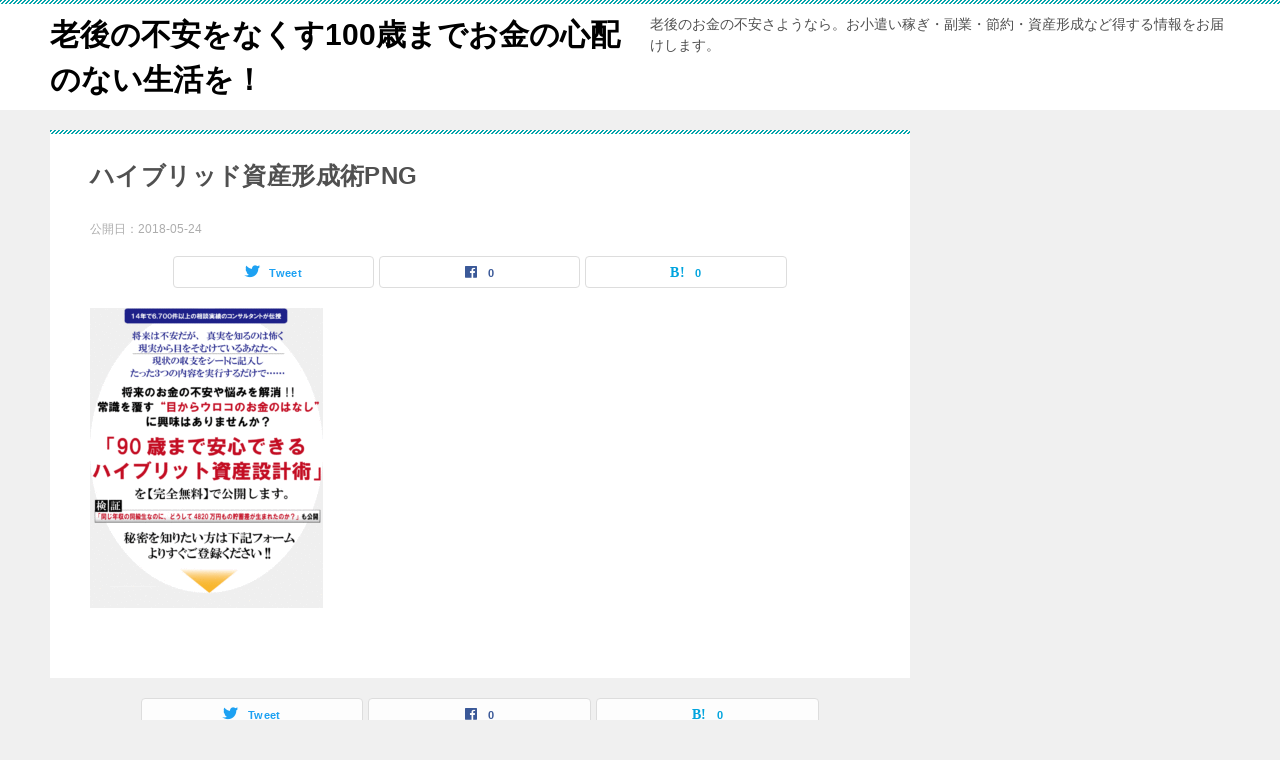

--- FILE ---
content_type: text/html; charset=UTF-8
request_url: https://jfpc.biz/%E3%83%8F%E3%82%A4%E3%83%96%E3%83%AA%E3%83%83%E3%83%89%E8%B3%87%E7%94%A3%E5%BD%A2%E6%88%90%E8%A1%93png/
body_size: 7916
content:
<!doctype html>
<html lang="ja" class="col2 layout-footer-show">
<head>
	<meta charset="UTF-8">
	<meta name="viewport" content="width=device-width, initial-scale=1">
	<link rel="profile" href="http://gmpg.org/xfn/11">

	<title>ハイブリッド資産形成術PNG</title>
<meta name='robots' content='max-image-preview:large' />
	<script>
		var shf = 1;
		var lso = 1;
		var ajaxurl = 'https://jfpc.biz/wp-admin/admin-ajax.php';
		var sns_cnt = true;
			</script>
	<link rel='dns-prefetch' href='//webfonts.xserver.jp' />
<link rel="alternate" type="application/rss+xml" title="老後の不安をなくす100歳までお金の心配のない生活を！ &raquo; フィード" href="https://jfpc.biz/feed/" />
<link rel="alternate" type="application/rss+xml" title="老後の不安をなくす100歳までお金の心配のない生活を！ &raquo; コメントフィード" href="https://jfpc.biz/comments/feed/" />
<link rel="alternate" type="application/rss+xml" title="老後の不安をなくす100歳までお金の心配のない生活を！ &raquo; ハイブリッド資産形成術PNG のコメントのフィード" href="https://jfpc.biz/feed/?attachment_id=37" />
<script type="text/javascript">
/* <![CDATA[ */
window._wpemojiSettings = {"baseUrl":"https:\/\/s.w.org\/images\/core\/emoji\/15.0.3\/72x72\/","ext":".png","svgUrl":"https:\/\/s.w.org\/images\/core\/emoji\/15.0.3\/svg\/","svgExt":".svg","source":{"concatemoji":"https:\/\/jfpc.biz\/wp-includes\/js\/wp-emoji-release.min.js?ver=337489d8667786a93db7c091309cc933"}};
/*! This file is auto-generated */
!function(i,n){var o,s,e;function c(e){try{var t={supportTests:e,timestamp:(new Date).valueOf()};sessionStorage.setItem(o,JSON.stringify(t))}catch(e){}}function p(e,t,n){e.clearRect(0,0,e.canvas.width,e.canvas.height),e.fillText(t,0,0);var t=new Uint32Array(e.getImageData(0,0,e.canvas.width,e.canvas.height).data),r=(e.clearRect(0,0,e.canvas.width,e.canvas.height),e.fillText(n,0,0),new Uint32Array(e.getImageData(0,0,e.canvas.width,e.canvas.height).data));return t.every(function(e,t){return e===r[t]})}function u(e,t,n){switch(t){case"flag":return n(e,"\ud83c\udff3\ufe0f\u200d\u26a7\ufe0f","\ud83c\udff3\ufe0f\u200b\u26a7\ufe0f")?!1:!n(e,"\ud83c\uddfa\ud83c\uddf3","\ud83c\uddfa\u200b\ud83c\uddf3")&&!n(e,"\ud83c\udff4\udb40\udc67\udb40\udc62\udb40\udc65\udb40\udc6e\udb40\udc67\udb40\udc7f","\ud83c\udff4\u200b\udb40\udc67\u200b\udb40\udc62\u200b\udb40\udc65\u200b\udb40\udc6e\u200b\udb40\udc67\u200b\udb40\udc7f");case"emoji":return!n(e,"\ud83d\udc26\u200d\u2b1b","\ud83d\udc26\u200b\u2b1b")}return!1}function f(e,t,n){var r="undefined"!=typeof WorkerGlobalScope&&self instanceof WorkerGlobalScope?new OffscreenCanvas(300,150):i.createElement("canvas"),a=r.getContext("2d",{willReadFrequently:!0}),o=(a.textBaseline="top",a.font="600 32px Arial",{});return e.forEach(function(e){o[e]=t(a,e,n)}),o}function t(e){var t=i.createElement("script");t.src=e,t.defer=!0,i.head.appendChild(t)}"undefined"!=typeof Promise&&(o="wpEmojiSettingsSupports",s=["flag","emoji"],n.supports={everything:!0,everythingExceptFlag:!0},e=new Promise(function(e){i.addEventListener("DOMContentLoaded",e,{once:!0})}),new Promise(function(t){var n=function(){try{var e=JSON.parse(sessionStorage.getItem(o));if("object"==typeof e&&"number"==typeof e.timestamp&&(new Date).valueOf()<e.timestamp+604800&&"object"==typeof e.supportTests)return e.supportTests}catch(e){}return null}();if(!n){if("undefined"!=typeof Worker&&"undefined"!=typeof OffscreenCanvas&&"undefined"!=typeof URL&&URL.createObjectURL&&"undefined"!=typeof Blob)try{var e="postMessage("+f.toString()+"("+[JSON.stringify(s),u.toString(),p.toString()].join(",")+"));",r=new Blob([e],{type:"text/javascript"}),a=new Worker(URL.createObjectURL(r),{name:"wpTestEmojiSupports"});return void(a.onmessage=function(e){c(n=e.data),a.terminate(),t(n)})}catch(e){}c(n=f(s,u,p))}t(n)}).then(function(e){for(var t in e)n.supports[t]=e[t],n.supports.everything=n.supports.everything&&n.supports[t],"flag"!==t&&(n.supports.everythingExceptFlag=n.supports.everythingExceptFlag&&n.supports[t]);n.supports.everythingExceptFlag=n.supports.everythingExceptFlag&&!n.supports.flag,n.DOMReady=!1,n.readyCallback=function(){n.DOMReady=!0}}).then(function(){return e}).then(function(){var e;n.supports.everything||(n.readyCallback(),(e=n.source||{}).concatemoji?t(e.concatemoji):e.wpemoji&&e.twemoji&&(t(e.twemoji),t(e.wpemoji)))}))}((window,document),window._wpemojiSettings);
/* ]]> */
</script>
<style id='wp-emoji-styles-inline-css' type='text/css'>

	img.wp-smiley, img.emoji {
		display: inline !important;
		border: none !important;
		box-shadow: none !important;
		height: 1em !important;
		width: 1em !important;
		margin: 0 0.07em !important;
		vertical-align: -0.1em !important;
		background: none !important;
		padding: 0 !important;
	}
</style>
<link rel='stylesheet' id='wp-block-library-css' href='https://jfpc.biz/wp-includes/css/dist/block-library/style.min.css?ver=337489d8667786a93db7c091309cc933' type='text/css' media='all' />
<style id='classic-theme-styles-inline-css' type='text/css'>
/*! This file is auto-generated */
.wp-block-button__link{color:#fff;background-color:#32373c;border-radius:9999px;box-shadow:none;text-decoration:none;padding:calc(.667em + 2px) calc(1.333em + 2px);font-size:1.125em}.wp-block-file__button{background:#32373c;color:#fff;text-decoration:none}
</style>
<style id='global-styles-inline-css' type='text/css'>
body{--wp--preset--color--black: #000000;--wp--preset--color--cyan-bluish-gray: #abb8c3;--wp--preset--color--white: #ffffff;--wp--preset--color--pale-pink: #f78da7;--wp--preset--color--vivid-red: #cf2e2e;--wp--preset--color--luminous-vivid-orange: #ff6900;--wp--preset--color--luminous-vivid-amber: #fcb900;--wp--preset--color--light-green-cyan: #7bdcb5;--wp--preset--color--vivid-green-cyan: #00d084;--wp--preset--color--pale-cyan-blue: #8ed1fc;--wp--preset--color--vivid-cyan-blue: #0693e3;--wp--preset--color--vivid-purple: #9b51e0;--wp--preset--gradient--vivid-cyan-blue-to-vivid-purple: linear-gradient(135deg,rgba(6,147,227,1) 0%,rgb(155,81,224) 100%);--wp--preset--gradient--light-green-cyan-to-vivid-green-cyan: linear-gradient(135deg,rgb(122,220,180) 0%,rgb(0,208,130) 100%);--wp--preset--gradient--luminous-vivid-amber-to-luminous-vivid-orange: linear-gradient(135deg,rgba(252,185,0,1) 0%,rgba(255,105,0,1) 100%);--wp--preset--gradient--luminous-vivid-orange-to-vivid-red: linear-gradient(135deg,rgba(255,105,0,1) 0%,rgb(207,46,46) 100%);--wp--preset--gradient--very-light-gray-to-cyan-bluish-gray: linear-gradient(135deg,rgb(238,238,238) 0%,rgb(169,184,195) 100%);--wp--preset--gradient--cool-to-warm-spectrum: linear-gradient(135deg,rgb(74,234,220) 0%,rgb(151,120,209) 20%,rgb(207,42,186) 40%,rgb(238,44,130) 60%,rgb(251,105,98) 80%,rgb(254,248,76) 100%);--wp--preset--gradient--blush-light-purple: linear-gradient(135deg,rgb(255,206,236) 0%,rgb(152,150,240) 100%);--wp--preset--gradient--blush-bordeaux: linear-gradient(135deg,rgb(254,205,165) 0%,rgb(254,45,45) 50%,rgb(107,0,62) 100%);--wp--preset--gradient--luminous-dusk: linear-gradient(135deg,rgb(255,203,112) 0%,rgb(199,81,192) 50%,rgb(65,88,208) 100%);--wp--preset--gradient--pale-ocean: linear-gradient(135deg,rgb(255,245,203) 0%,rgb(182,227,212) 50%,rgb(51,167,181) 100%);--wp--preset--gradient--electric-grass: linear-gradient(135deg,rgb(202,248,128) 0%,rgb(113,206,126) 100%);--wp--preset--gradient--midnight: linear-gradient(135deg,rgb(2,3,129) 0%,rgb(40,116,252) 100%);--wp--preset--font-size--small: 13px;--wp--preset--font-size--medium: 20px;--wp--preset--font-size--large: 36px;--wp--preset--font-size--x-large: 42px;--wp--preset--spacing--20: 0.44rem;--wp--preset--spacing--30: 0.67rem;--wp--preset--spacing--40: 1rem;--wp--preset--spacing--50: 1.5rem;--wp--preset--spacing--60: 2.25rem;--wp--preset--spacing--70: 3.38rem;--wp--preset--spacing--80: 5.06rem;--wp--preset--shadow--natural: 6px 6px 9px rgba(0, 0, 0, 0.2);--wp--preset--shadow--deep: 12px 12px 50px rgba(0, 0, 0, 0.4);--wp--preset--shadow--sharp: 6px 6px 0px rgba(0, 0, 0, 0.2);--wp--preset--shadow--outlined: 6px 6px 0px -3px rgba(255, 255, 255, 1), 6px 6px rgba(0, 0, 0, 1);--wp--preset--shadow--crisp: 6px 6px 0px rgba(0, 0, 0, 1);}:where(.is-layout-flex){gap: 0.5em;}:where(.is-layout-grid){gap: 0.5em;}body .is-layout-flex{display: flex;}body .is-layout-flex{flex-wrap: wrap;align-items: center;}body .is-layout-flex > *{margin: 0;}body .is-layout-grid{display: grid;}body .is-layout-grid > *{margin: 0;}:where(.wp-block-columns.is-layout-flex){gap: 2em;}:where(.wp-block-columns.is-layout-grid){gap: 2em;}:where(.wp-block-post-template.is-layout-flex){gap: 1.25em;}:where(.wp-block-post-template.is-layout-grid){gap: 1.25em;}.has-black-color{color: var(--wp--preset--color--black) !important;}.has-cyan-bluish-gray-color{color: var(--wp--preset--color--cyan-bluish-gray) !important;}.has-white-color{color: var(--wp--preset--color--white) !important;}.has-pale-pink-color{color: var(--wp--preset--color--pale-pink) !important;}.has-vivid-red-color{color: var(--wp--preset--color--vivid-red) !important;}.has-luminous-vivid-orange-color{color: var(--wp--preset--color--luminous-vivid-orange) !important;}.has-luminous-vivid-amber-color{color: var(--wp--preset--color--luminous-vivid-amber) !important;}.has-light-green-cyan-color{color: var(--wp--preset--color--light-green-cyan) !important;}.has-vivid-green-cyan-color{color: var(--wp--preset--color--vivid-green-cyan) !important;}.has-pale-cyan-blue-color{color: var(--wp--preset--color--pale-cyan-blue) !important;}.has-vivid-cyan-blue-color{color: var(--wp--preset--color--vivid-cyan-blue) !important;}.has-vivid-purple-color{color: var(--wp--preset--color--vivid-purple) !important;}.has-black-background-color{background-color: var(--wp--preset--color--black) !important;}.has-cyan-bluish-gray-background-color{background-color: var(--wp--preset--color--cyan-bluish-gray) !important;}.has-white-background-color{background-color: var(--wp--preset--color--white) !important;}.has-pale-pink-background-color{background-color: var(--wp--preset--color--pale-pink) !important;}.has-vivid-red-background-color{background-color: var(--wp--preset--color--vivid-red) !important;}.has-luminous-vivid-orange-background-color{background-color: var(--wp--preset--color--luminous-vivid-orange) !important;}.has-luminous-vivid-amber-background-color{background-color: var(--wp--preset--color--luminous-vivid-amber) !important;}.has-light-green-cyan-background-color{background-color: var(--wp--preset--color--light-green-cyan) !important;}.has-vivid-green-cyan-background-color{background-color: var(--wp--preset--color--vivid-green-cyan) !important;}.has-pale-cyan-blue-background-color{background-color: var(--wp--preset--color--pale-cyan-blue) !important;}.has-vivid-cyan-blue-background-color{background-color: var(--wp--preset--color--vivid-cyan-blue) !important;}.has-vivid-purple-background-color{background-color: var(--wp--preset--color--vivid-purple) !important;}.has-black-border-color{border-color: var(--wp--preset--color--black) !important;}.has-cyan-bluish-gray-border-color{border-color: var(--wp--preset--color--cyan-bluish-gray) !important;}.has-white-border-color{border-color: var(--wp--preset--color--white) !important;}.has-pale-pink-border-color{border-color: var(--wp--preset--color--pale-pink) !important;}.has-vivid-red-border-color{border-color: var(--wp--preset--color--vivid-red) !important;}.has-luminous-vivid-orange-border-color{border-color: var(--wp--preset--color--luminous-vivid-orange) !important;}.has-luminous-vivid-amber-border-color{border-color: var(--wp--preset--color--luminous-vivid-amber) !important;}.has-light-green-cyan-border-color{border-color: var(--wp--preset--color--light-green-cyan) !important;}.has-vivid-green-cyan-border-color{border-color: var(--wp--preset--color--vivid-green-cyan) !important;}.has-pale-cyan-blue-border-color{border-color: var(--wp--preset--color--pale-cyan-blue) !important;}.has-vivid-cyan-blue-border-color{border-color: var(--wp--preset--color--vivid-cyan-blue) !important;}.has-vivid-purple-border-color{border-color: var(--wp--preset--color--vivid-purple) !important;}.has-vivid-cyan-blue-to-vivid-purple-gradient-background{background: var(--wp--preset--gradient--vivid-cyan-blue-to-vivid-purple) !important;}.has-light-green-cyan-to-vivid-green-cyan-gradient-background{background: var(--wp--preset--gradient--light-green-cyan-to-vivid-green-cyan) !important;}.has-luminous-vivid-amber-to-luminous-vivid-orange-gradient-background{background: var(--wp--preset--gradient--luminous-vivid-amber-to-luminous-vivid-orange) !important;}.has-luminous-vivid-orange-to-vivid-red-gradient-background{background: var(--wp--preset--gradient--luminous-vivid-orange-to-vivid-red) !important;}.has-very-light-gray-to-cyan-bluish-gray-gradient-background{background: var(--wp--preset--gradient--very-light-gray-to-cyan-bluish-gray) !important;}.has-cool-to-warm-spectrum-gradient-background{background: var(--wp--preset--gradient--cool-to-warm-spectrum) !important;}.has-blush-light-purple-gradient-background{background: var(--wp--preset--gradient--blush-light-purple) !important;}.has-blush-bordeaux-gradient-background{background: var(--wp--preset--gradient--blush-bordeaux) !important;}.has-luminous-dusk-gradient-background{background: var(--wp--preset--gradient--luminous-dusk) !important;}.has-pale-ocean-gradient-background{background: var(--wp--preset--gradient--pale-ocean) !important;}.has-electric-grass-gradient-background{background: var(--wp--preset--gradient--electric-grass) !important;}.has-midnight-gradient-background{background: var(--wp--preset--gradient--midnight) !important;}.has-small-font-size{font-size: var(--wp--preset--font-size--small) !important;}.has-medium-font-size{font-size: var(--wp--preset--font-size--medium) !important;}.has-large-font-size{font-size: var(--wp--preset--font-size--large) !important;}.has-x-large-font-size{font-size: var(--wp--preset--font-size--x-large) !important;}
.wp-block-navigation a:where(:not(.wp-element-button)){color: inherit;}
:where(.wp-block-post-template.is-layout-flex){gap: 1.25em;}:where(.wp-block-post-template.is-layout-grid){gap: 1.25em;}
:where(.wp-block-columns.is-layout-flex){gap: 2em;}:where(.wp-block-columns.is-layout-grid){gap: 2em;}
.wp-block-pullquote{font-size: 1.5em;line-height: 1.6;}
</style>
<link rel='stylesheet' id='keni-style-css' href='https://jfpc.biz/wp-content/themes/keni8-child/style.css?ver=337489d8667786a93db7c091309cc933' type='text/css' media='all' />
<link rel='stylesheet' id='keni_base-css' href='https://jfpc.biz/wp-content/themes/keni80_wp_standard_all_202407061702/base.css?ver=337489d8667786a93db7c091309cc933' type='text/css' media='all' />
<link rel='stylesheet' id='keni-advanced-css' href='https://jfpc.biz/wp-content/themes/keni80_wp_standard_all_202407061702/advanced.css?ver=337489d8667786a93db7c091309cc933' type='text/css' media='all' />
<link rel='stylesheet' id='my-keni_base-css' href='https://jfpc.biz/wp-content/themes/keni8-child/base.css?ver=337489d8667786a93db7c091309cc933' type='text/css' media='all' />
<link rel='stylesheet' id='my-keni-advanced-css' href='https://jfpc.biz/wp-content/themes/keni8-child/advanced.css?ver=337489d8667786a93db7c091309cc933' type='text/css' media='all' />
<link rel='stylesheet' id='keni_base_default-css' href='https://jfpc.biz/wp-content/themes/keni80_wp_standard_all_202407061702/default-style.css?ver=337489d8667786a93db7c091309cc933' type='text/css' media='all' />
<link rel="https://api.w.org/" href="https://jfpc.biz/wp-json/" /><link rel="alternate" type="application/json" href="https://jfpc.biz/wp-json/wp/v2/media/37" /><link rel="EditURI" type="application/rsd+xml" title="RSD" href="https://jfpc.biz/xmlrpc.php?rsd" />
<link rel='shortlink' href='https://jfpc.biz/?p=37' />
<link rel="alternate" type="application/json+oembed" href="https://jfpc.biz/wp-json/oembed/1.0/embed?url=https%3A%2F%2Fjfpc.biz%2F%25e3%2583%258f%25e3%2582%25a4%25e3%2583%2596%25e3%2583%25aa%25e3%2583%2583%25e3%2583%2589%25e8%25b3%2587%25e7%2594%25a3%25e5%25bd%25a2%25e6%2588%2590%25e8%25a1%2593png%2F" />
<link rel="alternate" type="text/xml+oembed" href="https://jfpc.biz/wp-json/oembed/1.0/embed?url=https%3A%2F%2Fjfpc.biz%2F%25e3%2583%258f%25e3%2582%25a4%25e3%2583%2596%25e3%2583%25aa%25e3%2583%2583%25e3%2583%2589%25e8%25b3%2587%25e7%2594%25a3%25e5%25bd%25a2%25e6%2588%2590%25e8%25a1%2593png%2F&#038;format=xml" />
<meta name="robots" content="noindex">
<meta name="description" content="老後のお金の不安さようなら。お小遣い稼ぎ・副業・節約・資産形成など得する情報をお届けします。">
		<!--OGP-->
		<meta property="og:type" content="article" />
<meta property="og:url" content="https://jfpc.biz/%e3%83%8f%e3%82%a4%e3%83%96%e3%83%aa%e3%83%83%e3%83%89%e8%b3%87%e7%94%a3%e5%bd%a2%e6%88%90%e8%a1%93png/" />
		<meta property="og:title" content="ハイブリッド資産形成術PNG"/>
		<meta property="og:description" content="老後のお金の不安さようなら。お小遣い稼ぎ・副業・節約・資産形成など得する情報をお届けします。">
		<meta property="og:site_name" content="老後の不安をなくす100歳までお金の心配のない生活を！">
		<meta property="og:image" content="https://jfpc.biz/wp-content/uploads/2018/05/ハイブリッド資産形成術PNG.gif">
					<meta property="og:image:type" content="image/gif">
						<meta property="og:image:width" content="897">
			<meta property="og:image:height" content="1156">
					<meta property="og:locale" content="ja_JP">
				<!--OGP-->
		</head>

<body class="attachment attachment-template-default single single-attachment postid-37 attachmentid-37 attachment-gif no-gn"><!--ページの属性-->

<div id="top" class="keni-container">

<!--▼▼ ヘッダー ▼▼-->
<div class="keni-header_wrap">
	<div class="keni-header_outer">
		
		<header class="keni-header keni-header_col1">
			<div class="keni-header_inner">

							<p class="site-title"><a href="https://jfpc.biz/" rel="home">老後の不安をなくす100歳までお金の心配のない生活を！</a></p>
			
			<div class="keni-header_cont">
			<p class="site-description">老後のお金の不安さようなら。お小遣い稼ぎ・副業・節約・資産形成など得する情報をお届けします。</p>			</div>

			</div><!--keni-header_inner-->
		</header><!--keni-header-->	</div><!--keni-header_outer-->
</div><!--keni-header_wrap-->
<!--▲▲ ヘッダー ▲▲-->

<div id="click-space"></div>




<div class="keni-main_wrap">
	<div class="keni-main_outer">

		<!--▼▼ メインコンテンツ ▼▼-->
		<main id="main" class="keni-main">
			<div class="keni-main_inner">

				<aside class="free-area free-area_before-title">
									</aside><!-- #secondary -->

		<article class="post-37 attachment type-attachment status-inherit keni-section" itemscope itemtype="http://schema.org/Article">
<meta itemscope itemprop="mainEntityOfPage"  itemType="https://schema.org/WebPage" itemid="https://jfpc.biz/%e3%83%8f%e3%82%a4%e3%83%96%e3%83%aa%e3%83%83%e3%83%89%e8%b3%87%e7%94%a3%e5%bd%a2%e6%88%90%e8%a1%93png/" />

<div class="keni-section_wrap article_wrap">
	<div class="keni-section">

		<header class="article-header">
			<h1 class="entry_title" itemprop="headline">ハイブリッド資産形成術PNG</h1>
			<div class="entry_status">
		<ul class="entry_date">
				<li class="entry_date_item">公開日：<time itemprop="datePublished" datetime="2018-05-24T11:29:59+09:00" content="2018-05-24T11:29:59+09:00">2018-05-24</time></li>	</ul>
		<ul class="entry_category">
			</ul>
</div>			<aside class="sns-btn_wrap">
			<div class="sns-btn_tw" data-url="https://jfpc.biz/%e3%83%8f%e3%82%a4%e3%83%96%e3%83%aa%e3%83%83%e3%83%89%e8%b3%87%e7%94%a3%e5%bd%a2%e6%88%90%e8%a1%93png/" data-title="%E3%83%8F%E3%82%A4%E3%83%96%E3%83%AA%E3%83%83%E3%83%89%E8%B3%87%E7%94%A3%E5%BD%A2%E6%88%90%E8%A1%93PNG"></div>
		<div class="sns-btn_fb" data-url="https://jfpc.biz/%e3%83%8f%e3%82%a4%e3%83%96%e3%83%aa%e3%83%83%e3%83%89%e8%b3%87%e7%94%a3%e5%bd%a2%e6%88%90%e8%a1%93png/" data-title="%E3%83%8F%E3%82%A4%E3%83%96%E3%83%AA%E3%83%83%E3%83%89%E8%B3%87%E7%94%A3%E5%BD%A2%E6%88%90%E8%A1%93PNG"></div>
		<div class="sns-btn_hatena" data-url="https://jfpc.biz/%e3%83%8f%e3%82%a4%e3%83%96%e3%83%aa%e3%83%83%e3%83%89%e8%b3%87%e7%94%a3%e5%bd%a2%e6%88%90%e8%a1%93png/" data-title="%E3%83%8F%E3%82%A4%E3%83%96%E3%83%AA%E3%83%83%E3%83%89%E8%B3%87%E7%94%A3%E5%BD%A2%E6%88%90%E8%A1%93PNG"></div>
		</aside>		</header><!-- .article-header -->

		<div class="article-body" itemprop="articleBody">
			
			<p class="attachment"><a href='https://jfpc.biz/wp-content/uploads/2018/05/ハイブリッド資産形成術PNG.gif'><img fetchpriority="high" decoding="async" width="233" height="300" src="https://jfpc.biz/wp-content/uploads/2018/05/ハイブリッド資産形成術PNG-233x300.gif" class="attachment-medium size-medium" alt="" srcset="https://jfpc.biz/wp-content/uploads/2018/05/ハイブリッド資産形成術PNG-233x300.gif 233w, https://jfpc.biz/wp-content/uploads/2018/05/ハイブリッド資産形成術PNG-768x990.gif 768w, https://jfpc.biz/wp-content/uploads/2018/05/ハイブリッド資産形成術PNG-795x1024.gif 795w, https://jfpc.biz/wp-content/uploads/2018/05/ハイブリッド資産形成術PNG-624x804.gif 624w" sizes="(max-width: 233px) 100vw, 233px" /></a></p>


		</div><!-- .article-body -->
	</div><!-- .keni-section -->
</div><!-- .keni-section_wrap -->

<div class="behind-article-area">

<div class="keni-section_wrap keni-section_wrap_style02">
	<div class="keni-section">

<aside class="sns-btn_wrap">
			<div class="sns-btn_tw" data-url="https://jfpc.biz/%e3%83%8f%e3%82%a4%e3%83%96%e3%83%aa%e3%83%83%e3%83%89%e8%b3%87%e7%94%a3%e5%bd%a2%e6%88%90%e8%a1%93png/" data-title="%E3%83%8F%E3%82%A4%E3%83%96%E3%83%AA%E3%83%83%E3%83%89%E8%B3%87%E7%94%A3%E5%BD%A2%E6%88%90%E8%A1%93PNG"></div>
		<div class="sns-btn_fb" data-url="https://jfpc.biz/%e3%83%8f%e3%82%a4%e3%83%96%e3%83%aa%e3%83%83%e3%83%89%e8%b3%87%e7%94%a3%e5%bd%a2%e6%88%90%e8%a1%93png/" data-title="%E3%83%8F%E3%82%A4%E3%83%96%E3%83%AA%E3%83%83%E3%83%89%E8%B3%87%E7%94%A3%E5%BD%A2%E6%88%90%E8%A1%93PNG"></div>
		<div class="sns-btn_hatena" data-url="https://jfpc.biz/%e3%83%8f%e3%82%a4%e3%83%96%e3%83%aa%e3%83%83%e3%83%89%e8%b3%87%e7%94%a3%e5%bd%a2%e6%88%90%e8%a1%93png/" data-title="%E3%83%8F%E3%82%A4%E3%83%96%E3%83%AA%E3%83%83%E3%83%89%E8%B3%87%E7%94%A3%E5%BD%A2%E6%88%90%E8%A1%93PNG"></div>
		</aside>


				
	<nav class="navigation post-navigation" aria-label="投稿">
		<h2 class="screen-reader-text">投稿ナビゲーション</h2>
		<div class="nav-links"><div class="nav-previous"><a href="https://jfpc.biz/%e3%83%8f%e3%82%a4%e3%83%96%e3%83%aa%e3%83%83%e3%83%89%e8%b3%87%e7%94%a3%e5%bd%a2%e6%88%90%e8%a1%93png/">ハイブリッド資産形成術PNG</a></div></div>
	</nav>
	</div>
</div>
</div><!-- .behind-article-area -->

</article><!-- #post-## -->



<div class="keni-section_wrap keni-section_wrap_style02">
	<section id="comments" class="comments-area keni-section">


	<div id="respond" class="comment-respond">
		<h2 id="reply-title" class="comment-reply-title">コメントを残す <small><a rel="nofollow" id="cancel-comment-reply-link" href="/%E3%83%8F%E3%82%A4%E3%83%96%E3%83%AA%E3%83%83%E3%83%89%E8%B3%87%E7%94%A3%E5%BD%A2%E6%88%90%E8%A1%93png/#respond" style="display:none;">コメントをキャンセル</a></small></h2><form action="https://jfpc.biz/wp-comments-post.php" method="post" id="commentform" class="comment-form" novalidate><div class="comment-form-author"><p class="comment-form_item_title"><label for="author"><small>名前 <span class="required">必須</span></small></label></p><p class="comment-form_item_input"><input id="author" class="w60" name="author" type="text" value="" size="30" aria-required="true" required="required" /></p></div>
<div class="comment-form-email comment-form-mail"><p class="comment-form_item_title"><label for="email"><small>メール（公開されません） <span class="required">必須</span></small></label></p><p class="comment-form_item_input"><input id="email" class="w60" name="email" type="email" value="" size="30" aria-required="true" required="required" /></p></div>
<div class="comment-form-url"><p class="comment-form_item_title"><label for="url"><small>サイト</small></label></p><p class="comment-form_item_input"><input id="url" class="w60" name="url" type="url" value="" size="30" /></p></div>
<p class="comment-form-cookies-consent"><input id="wp-comment-cookies-consent" name="wp-comment-cookies-consent" type="checkbox" value="yes" /> <label for="wp-comment-cookies-consent">次回のコメントで使用するためブラウザーに自分の名前、メールアドレス、サイトを保存する。</label></p>
<p><img id="xo-security-captcha" src="https://jfpc.biz/wp-content/plugins/xo-security/captcha/captcha.php?prefix=comment&#038;char_mode=jp&#038;font=mplus" alt="CAPTCHA" width="100" height="36" loading="lazy"></p><p class="comment-form-captcha"><label for="xo_security_captcha">CAPTCHA コード</label><input type="text" name="xo_security_captcha" id="xo_security_captcha" value="" size="10" aria-required="true" autocomplete="off" required="required" /></p>
<p class="comment-form-comment comment-form_item_title"><label for="comment"><small>コメント</small></label></p><p class="comment-form_item_textarea"><textarea id="comment" name="comment" class="w100" cols="45" rows="8" maxlength="65525" aria-required="true" required="required"></textarea></p><div class="form-submit al-c m20-t"><p><input name="submit" type="submit" id="submit" class="submit btn btn-form01 dir-arw_r btn_style03" value="コメントを送信" /> <input type='hidden' name='comment_post_ID' value='37' id='comment_post_ID' />
<input type='hidden' name='comment_parent' id='comment_parent' value='0' />
</p></div><p style="display: none;"><input type="hidden" id="akismet_comment_nonce" name="akismet_comment_nonce" value="ec80dc200c" /></p><p style="display: none !important;" class="akismet-fields-container" data-prefix="ak_"><label>&#916;<textarea name="ak_hp_textarea" cols="45" rows="8" maxlength="100"></textarea></label><input type="hidden" id="ak_js_1" name="ak_js" value="118"/><script>document.getElementById( "ak_js_1" ).setAttribute( "value", ( new Date() ).getTime() );</script></p></form>	</div><!-- #respond -->
		
</section>
</div>
				<aside class="free-area free-area_after-cont">
									</aside><!-- #secondary -->

			</div><!-- .keni-main_inner -->
		</main><!-- .keni-main -->


	</div><!--keni-main_outer-->
</div><!--keni-main_wrap-->

<!--▼▼ パン屑リスト ▼▼-->
<div class="keni-breadcrumb-list_wrap">
	<div class="keni-breadcrumb-list_outer">
		<nav class="keni-breadcrumb-list">
			<ol class="keni-breadcrumb-list_inner" itemscope itemtype="http://schema.org/BreadcrumbList">
				<li itemprop="itemListElement" itemscope itemtype="http://schema.org/ListItem">
					<a itemprop="item" href="https://jfpc.biz"><span itemprop="name">老後の不安をなくす100歳までお金の心配のない生活を！</span> TOP</a>
					<meta itemprop="position" content="1" />
				</li>
				<li>ハイブリッド資産形成術PNG</li>
			</ol>
		</nav>
	</div><!--keni-breadcrumb-list_outer-->
</div><!--keni-breadcrumb-list_wrap-->
<!--▲▲ パン屑リスト ▲▲-->


<!--▼▼ footer ▼▼-->
<div class="keni-footer_wrap">
	<div class="keni-footer_outer">
		<footer class="keni-footer">

			<div class="keni-footer_inner">
				<div class="keni-footer-cont_wrap">
															
				</div><!--keni-section_wrap-->
			</div><!--keni-footer_inner-->
		</footer><!--keni-footer-->
        <div class="footer-menu">
			        </div>
		<div class="keni-copyright_wrap">
			<div class="keni-copyright">

				<small>&copy; 2018 老後の不安をなくす100歳までお金の心配のない生活を！</small>

			</div><!--keni-copyright_wrap-->
		</div><!--keni-copyright_wrap-->
	</div><!--keni-footer_outer-->
</div><!--keni-footer_wrap-->
<!--▲▲ footer ▲▲-->

<div class="keni-footer-panel_wrap">
<div class="keni-footer-panel_outer">
<aside class="keni-footer-panel">
<ul class="utility-menu">
<li class="btn_share utility-menu_item"><span class="icon_share"></span>シェア</li>
<li class="utility-menu_item"><a href="#top"><span class="icon_arrow_s_up"></span>TOPへ</a></li>
</ul>
<div class="keni-footer-panel_sns">
<div class="sns-btn_wrap sns-btn_wrap_s">
		<div class="sns-btn_tw"></div>
		<div class="sns-btn_fb"></div>
		<div class="sns-btn_hatena"></div>
		
</div>
</div>
</aside>
</div><!--keni-footer-panel_outer-->
</div><!--keni-footer-panel_wrap-->
</div><!--keni-container-->

<!--▼ページトップ-->
<p class="page-top"><a href="#top"></a></p>
<!--▲ページトップ-->

<script type="text/javascript" src="https://jfpc.biz/wp-includes/js/jquery/jquery.min.js?ver=3.7.1" id="jquery-core-js"></script>
<script type="text/javascript" src="https://jfpc.biz/wp-includes/js/jquery/jquery-migrate.min.js?ver=3.4.1" id="jquery-migrate-js"></script>
<script type="text/javascript" src="//webfonts.xserver.jp/js/xserverv3.js?fadein=0&amp;ver=2.0.9" id="typesquare_std-js"></script>
<script type="text/javascript" src="https://jfpc.biz/wp-content/themes/keni80_wp_standard_all_202407061702/js/navigation.js?ver=20151215" id="keni-navigation-js"></script>
<script type="text/javascript" src="https://jfpc.biz/wp-content/themes/keni80_wp_standard_all_202407061702/js/skip-link-focus-fix.js?ver=20151215" id="keni-skip-link-focus-fix-js"></script>
<script type="text/javascript" src="https://jfpc.biz/wp-content/themes/keni80_wp_standard_all_202407061702/js/utility.js?ver=337489d8667786a93db7c091309cc933" id="keni-utility-js"></script>
<script type="text/javascript" src="https://jfpc.biz/wp-includes/js/comment-reply.min.js?ver=337489d8667786a93db7c091309cc933" id="comment-reply-js" async="async" data-wp-strategy="async"></script>
<script defer type="text/javascript" src="https://jfpc.biz/wp-content/plugins/akismet/_inc/akismet-frontend.js?ver=1763008111" id="akismet-frontend-js"></script>

</body>
</html>
